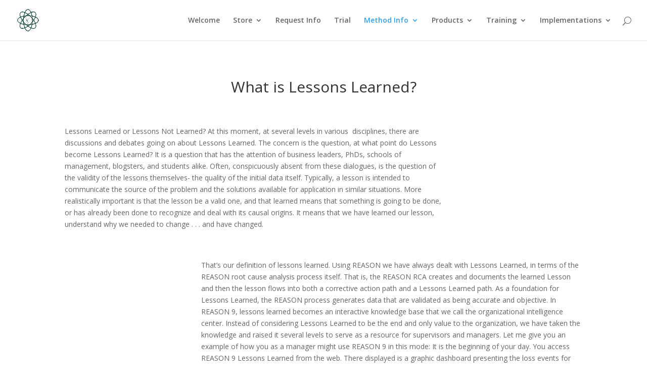

--- FILE ---
content_type: text/html; charset=UTF-8
request_url: http://rootcause.com/method-info/what-is-lessons-learned/
body_size: 8588
content:
<!DOCTYPE html>
<!--[if IE 6]>
<html id="ie6" lang="en-US">
<![endif]-->
<!--[if IE 7]>
<html id="ie7" lang="en-US">
<![endif]-->
<!--[if IE 8]>
<html id="ie8" lang="en-US">
<![endif]-->
<!--[if !(IE 6) | !(IE 7) | !(IE 8)  ]><!-->
<html lang="en-US">
<!--<![endif]-->
<head>
	<meta charset="UTF-8" />
			
	<meta http-equiv="X-UA-Compatible" content="IE=edge">
	<link rel="pingback" href="http://rootcause.com/xmlrpc.php" />

		<!--[if lt IE 9]>
	<script src="http://rootcause.com/wp-content/themes/Divi/js/html5.js" type="text/javascript"></script>
	<![endif]-->

	<script type="text/javascript">
		document.documentElement.className = 'js';
	</script>

	<script>var et_site_url='http://rootcause.com';var et_post_id='554';function et_core_page_resource_fallback(a,b){"undefined"===typeof b&&(b=a.sheet.cssRules&&0===a.sheet.cssRules.length);b&&(a.onerror=null,a.onload=null,a.href?a.href=et_site_url+"/?et_core_page_resource="+a.id+et_post_id:a.src&&(a.src=et_site_url+"/?et_core_page_resource="+a.id+et_post_id))}
</script><title>What is Lessons Learned? | REASON RCA</title>
<meta name='robots' content='max-image-preview:large' />
<link rel='dns-prefetch' href='//fonts.googleapis.com' />
<link rel="alternate" type="application/rss+xml" title="REASON RCA &raquo; Feed" href="http://rootcause.com/feed/" />
<link rel="alternate" type="application/rss+xml" title="REASON RCA &raquo; Comments Feed" href="http://rootcause.com/comments/feed/" />
<script type="text/javascript">
window._wpemojiSettings = {"baseUrl":"https:\/\/s.w.org\/images\/core\/emoji\/14.0.0\/72x72\/","ext":".png","svgUrl":"https:\/\/s.w.org\/images\/core\/emoji\/14.0.0\/svg\/","svgExt":".svg","source":{"concatemoji":"http:\/\/rootcause.com\/wp-includes\/js\/wp-emoji-release.min.js?ver=6.2.8"}};
/*! This file is auto-generated */
!function(e,a,t){var n,r,o,i=a.createElement("canvas"),p=i.getContext&&i.getContext("2d");function s(e,t){p.clearRect(0,0,i.width,i.height),p.fillText(e,0,0);e=i.toDataURL();return p.clearRect(0,0,i.width,i.height),p.fillText(t,0,0),e===i.toDataURL()}function c(e){var t=a.createElement("script");t.src=e,t.defer=t.type="text/javascript",a.getElementsByTagName("head")[0].appendChild(t)}for(o=Array("flag","emoji"),t.supports={everything:!0,everythingExceptFlag:!0},r=0;r<o.length;r++)t.supports[o[r]]=function(e){if(p&&p.fillText)switch(p.textBaseline="top",p.font="600 32px Arial",e){case"flag":return s("\ud83c\udff3\ufe0f\u200d\u26a7\ufe0f","\ud83c\udff3\ufe0f\u200b\u26a7\ufe0f")?!1:!s("\ud83c\uddfa\ud83c\uddf3","\ud83c\uddfa\u200b\ud83c\uddf3")&&!s("\ud83c\udff4\udb40\udc67\udb40\udc62\udb40\udc65\udb40\udc6e\udb40\udc67\udb40\udc7f","\ud83c\udff4\u200b\udb40\udc67\u200b\udb40\udc62\u200b\udb40\udc65\u200b\udb40\udc6e\u200b\udb40\udc67\u200b\udb40\udc7f");case"emoji":return!s("\ud83e\udef1\ud83c\udffb\u200d\ud83e\udef2\ud83c\udfff","\ud83e\udef1\ud83c\udffb\u200b\ud83e\udef2\ud83c\udfff")}return!1}(o[r]),t.supports.everything=t.supports.everything&&t.supports[o[r]],"flag"!==o[r]&&(t.supports.everythingExceptFlag=t.supports.everythingExceptFlag&&t.supports[o[r]]);t.supports.everythingExceptFlag=t.supports.everythingExceptFlag&&!t.supports.flag,t.DOMReady=!1,t.readyCallback=function(){t.DOMReady=!0},t.supports.everything||(n=function(){t.readyCallback()},a.addEventListener?(a.addEventListener("DOMContentLoaded",n,!1),e.addEventListener("load",n,!1)):(e.attachEvent("onload",n),a.attachEvent("onreadystatechange",function(){"complete"===a.readyState&&t.readyCallback()})),(e=t.source||{}).concatemoji?c(e.concatemoji):e.wpemoji&&e.twemoji&&(c(e.twemoji),c(e.wpemoji)))}(window,document,window._wpemojiSettings);
</script>
<meta content="Divi v.3.0.67" name="generator"/><style type="text/css">
img.wp-smiley,
img.emoji {
	display: inline !important;
	border: none !important;
	box-shadow: none !important;
	height: 1em !important;
	width: 1em !important;
	margin: 0 0.07em !important;
	vertical-align: -0.1em !important;
	background: none !important;
	padding: 0 !important;
}
</style>
	<link rel='stylesheet' id='wp-block-library-css' href='http://rootcause.com/wp-includes/css/dist/block-library/style.min.css?ver=6.2.8' type='text/css' media='all' />
<link rel='stylesheet' id='classic-theme-styles-css' href='http://rootcause.com/wp-includes/css/classic-themes.min.css?ver=6.2.8' type='text/css' media='all' />
<style id='global-styles-inline-css' type='text/css'>
body{--wp--preset--color--black: #000000;--wp--preset--color--cyan-bluish-gray: #abb8c3;--wp--preset--color--white: #ffffff;--wp--preset--color--pale-pink: #f78da7;--wp--preset--color--vivid-red: #cf2e2e;--wp--preset--color--luminous-vivid-orange: #ff6900;--wp--preset--color--luminous-vivid-amber: #fcb900;--wp--preset--color--light-green-cyan: #7bdcb5;--wp--preset--color--vivid-green-cyan: #00d084;--wp--preset--color--pale-cyan-blue: #8ed1fc;--wp--preset--color--vivid-cyan-blue: #0693e3;--wp--preset--color--vivid-purple: #9b51e0;--wp--preset--gradient--vivid-cyan-blue-to-vivid-purple: linear-gradient(135deg,rgba(6,147,227,1) 0%,rgb(155,81,224) 100%);--wp--preset--gradient--light-green-cyan-to-vivid-green-cyan: linear-gradient(135deg,rgb(122,220,180) 0%,rgb(0,208,130) 100%);--wp--preset--gradient--luminous-vivid-amber-to-luminous-vivid-orange: linear-gradient(135deg,rgba(252,185,0,1) 0%,rgba(255,105,0,1) 100%);--wp--preset--gradient--luminous-vivid-orange-to-vivid-red: linear-gradient(135deg,rgba(255,105,0,1) 0%,rgb(207,46,46) 100%);--wp--preset--gradient--very-light-gray-to-cyan-bluish-gray: linear-gradient(135deg,rgb(238,238,238) 0%,rgb(169,184,195) 100%);--wp--preset--gradient--cool-to-warm-spectrum: linear-gradient(135deg,rgb(74,234,220) 0%,rgb(151,120,209) 20%,rgb(207,42,186) 40%,rgb(238,44,130) 60%,rgb(251,105,98) 80%,rgb(254,248,76) 100%);--wp--preset--gradient--blush-light-purple: linear-gradient(135deg,rgb(255,206,236) 0%,rgb(152,150,240) 100%);--wp--preset--gradient--blush-bordeaux: linear-gradient(135deg,rgb(254,205,165) 0%,rgb(254,45,45) 50%,rgb(107,0,62) 100%);--wp--preset--gradient--luminous-dusk: linear-gradient(135deg,rgb(255,203,112) 0%,rgb(199,81,192) 50%,rgb(65,88,208) 100%);--wp--preset--gradient--pale-ocean: linear-gradient(135deg,rgb(255,245,203) 0%,rgb(182,227,212) 50%,rgb(51,167,181) 100%);--wp--preset--gradient--electric-grass: linear-gradient(135deg,rgb(202,248,128) 0%,rgb(113,206,126) 100%);--wp--preset--gradient--midnight: linear-gradient(135deg,rgb(2,3,129) 0%,rgb(40,116,252) 100%);--wp--preset--duotone--dark-grayscale: url('#wp-duotone-dark-grayscale');--wp--preset--duotone--grayscale: url('#wp-duotone-grayscale');--wp--preset--duotone--purple-yellow: url('#wp-duotone-purple-yellow');--wp--preset--duotone--blue-red: url('#wp-duotone-blue-red');--wp--preset--duotone--midnight: url('#wp-duotone-midnight');--wp--preset--duotone--magenta-yellow: url('#wp-duotone-magenta-yellow');--wp--preset--duotone--purple-green: url('#wp-duotone-purple-green');--wp--preset--duotone--blue-orange: url('#wp-duotone-blue-orange');--wp--preset--font-size--small: 13px;--wp--preset--font-size--medium: 20px;--wp--preset--font-size--large: 36px;--wp--preset--font-size--x-large: 42px;--wp--preset--spacing--20: 0.44rem;--wp--preset--spacing--30: 0.67rem;--wp--preset--spacing--40: 1rem;--wp--preset--spacing--50: 1.5rem;--wp--preset--spacing--60: 2.25rem;--wp--preset--spacing--70: 3.38rem;--wp--preset--spacing--80: 5.06rem;--wp--preset--shadow--natural: 6px 6px 9px rgba(0, 0, 0, 0.2);--wp--preset--shadow--deep: 12px 12px 50px rgba(0, 0, 0, 0.4);--wp--preset--shadow--sharp: 6px 6px 0px rgba(0, 0, 0, 0.2);--wp--preset--shadow--outlined: 6px 6px 0px -3px rgba(255, 255, 255, 1), 6px 6px rgba(0, 0, 0, 1);--wp--preset--shadow--crisp: 6px 6px 0px rgba(0, 0, 0, 1);}:where(.is-layout-flex){gap: 0.5em;}body .is-layout-flow > .alignleft{float: left;margin-inline-start: 0;margin-inline-end: 2em;}body .is-layout-flow > .alignright{float: right;margin-inline-start: 2em;margin-inline-end: 0;}body .is-layout-flow > .aligncenter{margin-left: auto !important;margin-right: auto !important;}body .is-layout-constrained > .alignleft{float: left;margin-inline-start: 0;margin-inline-end: 2em;}body .is-layout-constrained > .alignright{float: right;margin-inline-start: 2em;margin-inline-end: 0;}body .is-layout-constrained > .aligncenter{margin-left: auto !important;margin-right: auto !important;}body .is-layout-constrained > :where(:not(.alignleft):not(.alignright):not(.alignfull)){max-width: var(--wp--style--global--content-size);margin-left: auto !important;margin-right: auto !important;}body .is-layout-constrained > .alignwide{max-width: var(--wp--style--global--wide-size);}body .is-layout-flex{display: flex;}body .is-layout-flex{flex-wrap: wrap;align-items: center;}body .is-layout-flex > *{margin: 0;}:where(.wp-block-columns.is-layout-flex){gap: 2em;}.has-black-color{color: var(--wp--preset--color--black) !important;}.has-cyan-bluish-gray-color{color: var(--wp--preset--color--cyan-bluish-gray) !important;}.has-white-color{color: var(--wp--preset--color--white) !important;}.has-pale-pink-color{color: var(--wp--preset--color--pale-pink) !important;}.has-vivid-red-color{color: var(--wp--preset--color--vivid-red) !important;}.has-luminous-vivid-orange-color{color: var(--wp--preset--color--luminous-vivid-orange) !important;}.has-luminous-vivid-amber-color{color: var(--wp--preset--color--luminous-vivid-amber) !important;}.has-light-green-cyan-color{color: var(--wp--preset--color--light-green-cyan) !important;}.has-vivid-green-cyan-color{color: var(--wp--preset--color--vivid-green-cyan) !important;}.has-pale-cyan-blue-color{color: var(--wp--preset--color--pale-cyan-blue) !important;}.has-vivid-cyan-blue-color{color: var(--wp--preset--color--vivid-cyan-blue) !important;}.has-vivid-purple-color{color: var(--wp--preset--color--vivid-purple) !important;}.has-black-background-color{background-color: var(--wp--preset--color--black) !important;}.has-cyan-bluish-gray-background-color{background-color: var(--wp--preset--color--cyan-bluish-gray) !important;}.has-white-background-color{background-color: var(--wp--preset--color--white) !important;}.has-pale-pink-background-color{background-color: var(--wp--preset--color--pale-pink) !important;}.has-vivid-red-background-color{background-color: var(--wp--preset--color--vivid-red) !important;}.has-luminous-vivid-orange-background-color{background-color: var(--wp--preset--color--luminous-vivid-orange) !important;}.has-luminous-vivid-amber-background-color{background-color: var(--wp--preset--color--luminous-vivid-amber) !important;}.has-light-green-cyan-background-color{background-color: var(--wp--preset--color--light-green-cyan) !important;}.has-vivid-green-cyan-background-color{background-color: var(--wp--preset--color--vivid-green-cyan) !important;}.has-pale-cyan-blue-background-color{background-color: var(--wp--preset--color--pale-cyan-blue) !important;}.has-vivid-cyan-blue-background-color{background-color: var(--wp--preset--color--vivid-cyan-blue) !important;}.has-vivid-purple-background-color{background-color: var(--wp--preset--color--vivid-purple) !important;}.has-black-border-color{border-color: var(--wp--preset--color--black) !important;}.has-cyan-bluish-gray-border-color{border-color: var(--wp--preset--color--cyan-bluish-gray) !important;}.has-white-border-color{border-color: var(--wp--preset--color--white) !important;}.has-pale-pink-border-color{border-color: var(--wp--preset--color--pale-pink) !important;}.has-vivid-red-border-color{border-color: var(--wp--preset--color--vivid-red) !important;}.has-luminous-vivid-orange-border-color{border-color: var(--wp--preset--color--luminous-vivid-orange) !important;}.has-luminous-vivid-amber-border-color{border-color: var(--wp--preset--color--luminous-vivid-amber) !important;}.has-light-green-cyan-border-color{border-color: var(--wp--preset--color--light-green-cyan) !important;}.has-vivid-green-cyan-border-color{border-color: var(--wp--preset--color--vivid-green-cyan) !important;}.has-pale-cyan-blue-border-color{border-color: var(--wp--preset--color--pale-cyan-blue) !important;}.has-vivid-cyan-blue-border-color{border-color: var(--wp--preset--color--vivid-cyan-blue) !important;}.has-vivid-purple-border-color{border-color: var(--wp--preset--color--vivid-purple) !important;}.has-vivid-cyan-blue-to-vivid-purple-gradient-background{background: var(--wp--preset--gradient--vivid-cyan-blue-to-vivid-purple) !important;}.has-light-green-cyan-to-vivid-green-cyan-gradient-background{background: var(--wp--preset--gradient--light-green-cyan-to-vivid-green-cyan) !important;}.has-luminous-vivid-amber-to-luminous-vivid-orange-gradient-background{background: var(--wp--preset--gradient--luminous-vivid-amber-to-luminous-vivid-orange) !important;}.has-luminous-vivid-orange-to-vivid-red-gradient-background{background: var(--wp--preset--gradient--luminous-vivid-orange-to-vivid-red) !important;}.has-very-light-gray-to-cyan-bluish-gray-gradient-background{background: var(--wp--preset--gradient--very-light-gray-to-cyan-bluish-gray) !important;}.has-cool-to-warm-spectrum-gradient-background{background: var(--wp--preset--gradient--cool-to-warm-spectrum) !important;}.has-blush-light-purple-gradient-background{background: var(--wp--preset--gradient--blush-light-purple) !important;}.has-blush-bordeaux-gradient-background{background: var(--wp--preset--gradient--blush-bordeaux) !important;}.has-luminous-dusk-gradient-background{background: var(--wp--preset--gradient--luminous-dusk) !important;}.has-pale-ocean-gradient-background{background: var(--wp--preset--gradient--pale-ocean) !important;}.has-electric-grass-gradient-background{background: var(--wp--preset--gradient--electric-grass) !important;}.has-midnight-gradient-background{background: var(--wp--preset--gradient--midnight) !important;}.has-small-font-size{font-size: var(--wp--preset--font-size--small) !important;}.has-medium-font-size{font-size: var(--wp--preset--font-size--medium) !important;}.has-large-font-size{font-size: var(--wp--preset--font-size--large) !important;}.has-x-large-font-size{font-size: var(--wp--preset--font-size--x-large) !important;}
.wp-block-navigation a:where(:not(.wp-element-button)){color: inherit;}
:where(.wp-block-columns.is-layout-flex){gap: 2em;}
.wp-block-pullquote{font-size: 1.5em;line-height: 1.6;}
</style>
<link rel='stylesheet' id='ecwid-css-css' href='http://rootcause.com/wp-content/plugins/ecwid-shopping-cart/css/frontend.css?ver=5.4.3' type='text/css' media='all' />
<link rel='stylesheet' id='ecwid-fonts-css-css' href='http://rootcause.com/wp-content/plugins/ecwid-shopping-cart/css/fonts.css?ver=5.4.3' type='text/css' media='all' />
<link rel='stylesheet' id='divi-fonts-css' href='http://fonts.googleapis.com/css?family=Open+Sans:300italic,400italic,600italic,700italic,800italic,400,300,600,700,800&#038;subset=latin,latin-ext' type='text/css' media='all' />
<link rel='stylesheet' id='divi-style-css' href='http://rootcause.com/wp-content/themes/Divi/style.css?ver=3.0.67' type='text/css' media='all' />
<link rel='stylesheet' id='dashicons-css' href='http://rootcause.com/wp-includes/css/dashicons.min.css?ver=6.2.8' type='text/css' media='all' />
<script type='text/javascript' src='http://rootcause.com/wp-includes/js/jquery/jquery.min.js?ver=3.6.4' id='jquery-core-js'></script>
<script type='text/javascript' src='http://rootcause.com/wp-includes/js/jquery/jquery-migrate.min.js?ver=3.4.0' id='jquery-migrate-js'></script>
<script type='text/javascript' src='http://rootcause.com/wp-includes/js/jquery/ui/core.min.js?ver=1.13.2' id='jquery-ui-core-js'></script>
<script type='text/javascript' src='http://rootcause.com/wp-content/plugins/ecwid-shopping-cart/js/products-list.js?ver=5.4.3' id='ecwid-products-list-js-js'></script>
<script type='text/javascript' src='http://rootcause.com/wp-content/plugins/ecwid-shopping-cart/js/frontend.js?ver=5.4.3' id='ecwid-frontend-js-js'></script>
<link rel="https://api.w.org/" href="http://rootcause.com/wp-json/" /><link rel="alternate" type="application/json" href="http://rootcause.com/wp-json/wp/v2/pages/554" /><link rel="EditURI" type="application/rsd+xml" title="RSD" href="http://rootcause.com/xmlrpc.php?rsd" />
<link rel="wlwmanifest" type="application/wlwmanifest+xml" href="http://rootcause.com/wp-includes/wlwmanifest.xml" />
<meta name="generator" content="WordPress 6.2.8" />
<link rel="canonical" href="http://rootcause.com/method-info/what-is-lessons-learned/" />
<link rel='shortlink' href='http://rootcause.com/?p=554' />
<link rel="alternate" type="application/json+oembed" href="http://rootcause.com/wp-json/oembed/1.0/embed?url=http%3A%2F%2Frootcause.com%2Fmethod-info%2Fwhat-is-lessons-learned%2F" />
<link rel="alternate" type="text/xml+oembed" href="http://rootcause.com/wp-json/oembed/1.0/embed?url=http%3A%2F%2Frootcause.com%2Fmethod-info%2Fwhat-is-lessons-learned%2F&#038;format=xml" />
<meta http-equiv="x-dns-prefetch-control" content="on">
<link rel="dns-prefetch" href="//images-cdn.ecwid.com/">
<link rel="dns-prefetch" href="//images.ecwid.com/">
<link rel="dns-prefetch" href="//app.ecwid.com/">
<link rel="dns-prefetch" href="//ecwid-static-ru.r.worldssl.net">
<link rel="dns-prefetch" href="//ecwid-images-ru.r.worldssl.net">
<link rel="prefetch" href="http://rootcause.com/store/" />
<link rel="prerender" href="http://rootcause.com/store/" />
<script type="text/javascript">
window.ec = window.ec || Object();
window.ec.config = window.ec.config || Object();
window.ec.config.enable_canonical_urls = true;
</script><script data-cfasync="false" type="text/javascript">var ecwid_ProductBrowserURL = "http://rootcause.com/store/";</script><meta name="viewport" content="width=device-width, initial-scale=1.0, maximum-scale=1.0, user-scalable=0" /><link rel="icon" href="http://rootcause.com/wp-content/uploads/2017/06/cropped-Skyline-Logo-32x32.jpg" sizes="32x32" />
<link rel="icon" href="http://rootcause.com/wp-content/uploads/2017/06/cropped-Skyline-Logo-192x192.jpg" sizes="192x192" />
<link rel="apple-touch-icon" href="http://rootcause.com/wp-content/uploads/2017/06/cropped-Skyline-Logo-180x180.jpg" />
<meta name="msapplication-TileImage" content="http://rootcause.com/wp-content/uploads/2017/06/cropped-Skyline-Logo-270x270.jpg" />
<link rel="stylesheet" id="et-core-unified-cached-inline-styles" href="http://rootcause.com/wp-content/cache/et/554/et-core-unified-17673653417882.min.css" onerror="et_core_page_resource_fallback(this, true)" onload="et_core_page_resource_fallback(this)" /></head>
<body class="page-template-default page page-id-554 page-child parent-pageid-538 et_pb_button_helper_class et_fullwidth_nav et_fixed_nav et_show_nav et_cover_background et_pb_gutter osx et_pb_gutters3 et_primary_nav_dropdown_animation_fade et_secondary_nav_dropdown_animation_fade et_pb_footer_columns4 et_header_style_left et_pb_pagebuilder_layout et_right_sidebar et_divi_theme chrome">
	<div id="page-container">

	
	
		<header id="main-header" data-height-onload="66">
			<div class="container clearfix et_menu_container">
							<div class="logo_container">
					<span class="logo_helper"></span>
					<a href="http://rootcause.com/">
						<img src="http://rootcause.com/wp-content/uploads/2017/06/atom-man-150x150-1.png" alt="REASON RCA" id="logo" data-height-percentage="54" />
					</a>
				</div>
				<div id="et-top-navigation" data-height="66" data-fixed-height="40">
											<nav id="top-menu-nav">
						<ul id="top-menu" class="nav"><li id="menu-item-597" class="menu-item menu-item-type-post_type menu-item-object-page menu-item-home menu-item-597"><a href="http://rootcause.com/">Welcome</a></li>
<li id="menu-item-915" class="menu-item menu-item-type-ecwid_menu_item menu-item-object-ecwid-store-with-categories menu-item-has-children menu-item-915"><a href="http://rootcause.com/store/">Store</a>
<ul class="sub-menu">
	<li id="menu-item--1" class="menu-item menu-item-type-post menu-item-object- menu-item--1"><a href="http://rootcause.com/store/Monthly+Fee+Options-c22610233">Monthly Fee Options</a></li>
	<li class="menu-item menu-item-type-post menu-item-object- menu-item--1"><a href="http://rootcause.com/store/Annual+Fee+Options-c22610232">Annual Fee Options</a></li>
</ul>
</li>
<li id="menu-item-870" class="menu-item menu-item-type-post_type menu-item-object-page menu-item-870"><a href="http://rootcause.com/request-info/">Request Info</a></li>
<li id="menu-item-871" class="menu-item menu-item-type-post_type menu-item-object-page menu-item-871"><a href="http://rootcause.com/trial/">Trial</a></li>
<li id="menu-item-592" class="menu-item menu-item-type-post_type menu-item-object-page current-page-ancestor current-menu-ancestor current-menu-parent current-page-parent current_page_parent current_page_ancestor menu-item-has-children menu-item-592"><a href="http://rootcause.com/method-info/">Method Info</a>
<ul class="sub-menu">
	<li id="menu-item-737" class="menu-item menu-item-type-post_type menu-item-object-page menu-item-737"><a href="http://rootcause.com/method-info/what-is-reason/">What is REASON?</a></li>
	<li id="menu-item-738" class="menu-item menu-item-type-post_type menu-item-object-page menu-item-738"><a href="http://rootcause.com/method-info/what-is-root-cause-analysis/">What is Root Cause Analysis?</a></li>
	<li id="menu-item-739" class="menu-item menu-item-type-post_type menu-item-object-page current-menu-item page_item page-item-554 current_page_item menu-item-739"><a href="http://rootcause.com/method-info/what-is-lessons-learned/" aria-current="page">What is Lessons Learned?</a></li>
	<li id="menu-item-740" class="menu-item menu-item-type-post_type menu-item-object-page menu-item-740"><a href="http://rootcause.com/method-info/taking-it-up-a-notch/">Taking it up a Notch</a></li>
	<li id="menu-item-741" class="menu-item menu-item-type-post_type menu-item-object-page menu-item-741"><a href="http://rootcause.com/method-info/what-evaluation-criteria-should-i-use/">What Evaluation Criteria Should I Use?</a></li>
	<li id="menu-item-742" class="menu-item menu-item-type-post_type menu-item-object-page menu-item-742"><a href="http://rootcause.com/method-info/getting-started/">Getting Started</a></li>
</ul>
</li>
<li id="menu-item-593" class="menu-item menu-item-type-post_type menu-item-object-page menu-item-has-children menu-item-593"><a href="http://rootcause.com/products/">Products</a>
<ul class="sub-menu">
	<li id="menu-item-730" class="menu-item menu-item-type-post_type menu-item-object-page menu-item-730"><a href="http://rootcause.com/products/reason/">REASON</a></li>
	<li id="menu-item-731" class="menu-item menu-item-type-post_type menu-item-object-page menu-item-731"><a href="http://rootcause.com/products/language-bridge/">Language Bridge</a></li>
	<li id="menu-item-732" class="menu-item menu-item-type-post_type menu-item-object-page menu-item-732"><a href="http://rootcause.com/products/online-training/">OnLine Training</a></li>
	<li id="menu-item-733" class="menu-item menu-item-type-post_type menu-item-object-page menu-item-733"><a href="http://rootcause.com/products/frontline/">FrontLine</a></li>
</ul>
</li>
<li id="menu-item-595" class="menu-item menu-item-type-post_type menu-item-object-page menu-item-has-children menu-item-595"><a href="http://rootcause.com/training/">Training</a>
<ul class="sub-menu">
	<li id="menu-item-734" class="menu-item menu-item-type-post_type menu-item-object-page menu-item-734"><a href="http://rootcause.com/training/on-line-training/">On-Line Training</a></li>
	<li id="menu-item-735" class="menu-item menu-item-type-post_type menu-item-object-page menu-item-735"><a href="http://rootcause.com/training/2-day-core-training/">2-Day Core Training</a></li>
	<li id="menu-item-736" class="menu-item menu-item-type-post_type menu-item-object-page menu-item-736"><a href="http://rootcause.com/training/3-5-day-advanced-training/">3-5 Day Advanced Training</a></li>
</ul>
</li>
<li id="menu-item-591" class="menu-item menu-item-type-post_type menu-item-object-page menu-item-has-children menu-item-591"><a href="http://rootcause.com/implementation/">Implementations</a>
<ul class="sub-menu">
	<li id="menu-item-598" class="menu-item menu-item-type-post_type menu-item-object-page menu-item-has-children menu-item-598"><a href="http://rootcause.com/implementation/by-industry/">By Industry</a>
	<ul class="sub-menu">
		<li id="menu-item-599" class="menu-item menu-item-type-post_type menu-item-object-page menu-item-599"><a href="http://rootcause.com/implementation/by-industry/chemical-oil-gas-industry/">Chemical / Oil / Gas Industry</a></li>
		<li id="menu-item-711" class="menu-item menu-item-type-post_type menu-item-object-page menu-item-711"><a href="http://rootcause.com/implementation/by-industry/power/">Power</a></li>
		<li id="menu-item-712" class="menu-item menu-item-type-post_type menu-item-object-page menu-item-712"><a href="http://rootcause.com/implementation/by-industry/general-industry/">General Industry</a></li>
		<li id="menu-item-713" class="menu-item menu-item-type-post_type menu-item-object-page menu-item-713"><a href="http://rootcause.com/implementation/by-industry/government/">Government</a></li>
		<li id="menu-item-714" class="menu-item menu-item-type-post_type menu-item-object-page menu-item-714"><a href="http://rootcause.com/implementation/by-industry/manufacturing/">Manufacturing</a></li>
		<li id="menu-item-715" class="menu-item menu-item-type-post_type menu-item-object-page menu-item-715"><a href="http://rootcause.com/implementation/by-industry/communications/">Communications</a></li>
		<li id="menu-item-716" class="menu-item menu-item-type-post_type menu-item-object-page menu-item-716"><a href="http://rootcause.com/implementation/by-industry/financial-services/">Financial Services</a></li>
		<li id="menu-item-717" class="menu-item menu-item-type-post_type menu-item-object-page menu-item-717"><a href="http://rootcause.com/implementation/by-industry/aerospace/">Aerospace</a></li>
		<li id="menu-item-718" class="menu-item menu-item-type-post_type menu-item-object-page menu-item-718"><a href="http://rootcause.com/implementation/by-industry/it-help-desk/">IT Help Desk</a></li>
	</ul>
</li>
	<li id="menu-item-719" class="menu-item menu-item-type-post_type menu-item-object-page menu-item-has-children menu-item-719"><a href="http://rootcause.com/implementation/by-department-size/">By Department Size</a>
	<ul class="sub-menu">
		<li id="menu-item-720" class="menu-item menu-item-type-post_type menu-item-object-page menu-item-720"><a href="http://rootcause.com/implementation/by-department-size/enterprise-wide/">Enterprise Wide</a></li>
		<li id="menu-item-721" class="menu-item menu-item-type-post_type menu-item-object-page menu-item-721"><a href="http://rootcause.com/implementation/by-department-size/facility-wide/">Facility Wide</a></li>
		<li id="menu-item-722" class="menu-item menu-item-type-post_type menu-item-object-page menu-item-722"><a href="http://rootcause.com/implementation/by-department-size/department-wide/">Department Wide</a></li>
		<li id="menu-item-723" class="menu-item menu-item-type-post_type menu-item-object-page menu-item-723"><a href="http://rootcause.com/implementation/by-department-size/core-group/">Core Group</a></li>
		<li id="menu-item-724" class="menu-item menu-item-type-post_type menu-item-object-page menu-item-724"><a href="http://rootcause.com/implementation/by-department-size/individual-rca-need/">Individual RCA Need</a></li>
	</ul>
</li>
	<li id="menu-item-725" class="menu-item menu-item-type-post_type menu-item-object-page menu-item-has-children menu-item-725"><a href="http://rootcause.com/implementation/by-department/">By Department</a>
	<ul class="sub-menu">
		<li id="menu-item-726" class="menu-item menu-item-type-post_type menu-item-object-page menu-item-726"><a href="http://rootcause.com/implementation/by-department/esh/">ES&#038;H</a></li>
		<li id="menu-item-727" class="menu-item menu-item-type-post_type menu-item-object-page menu-item-727"><a href="http://rootcause.com/implementation/by-department/maintenance/">Maintenance</a></li>
		<li id="menu-item-728" class="menu-item menu-item-type-post_type menu-item-object-page menu-item-728"><a href="http://rootcause.com/implementation/by-department/quality-improvement/">Quality Improvement</a></li>
		<li id="menu-item-729" class="menu-item menu-item-type-post_type menu-item-object-page menu-item-729"><a href="http://rootcause.com/implementation/by-department/operations/">Operations</a></li>
	</ul>
</li>
</ul>
</li>
</ul>						</nav>
					
					
					
										<div id="et_top_search">
						<span id="et_search_icon"></span>
					</div>
					
					<div id="et_mobile_nav_menu">
				<div class="mobile_nav closed">
					<span class="select_page">Select Page</span>
					<span class="mobile_menu_bar mobile_menu_bar_toggle"></span>
				</div>
			</div>				</div> <!-- #et-top-navigation -->
			</div> <!-- .container -->
			<div class="et_search_outer">
				<div class="container et_search_form_container">
					<form role="search" method="get" class="et-search-form" action="http://rootcause.com/">
					<input type="search" class="et-search-field" placeholder="Search &hellip;" value="" name="s" title="Search for:" />					</form>
					<span class="et_close_search_field"></span>
				</div>
			</div>
		</header> <!-- #main-header -->

		<div id="et-main-area">

<div id="main-content">


			
				<article id="post-554" class="post-554 page type-page status-publish hentry">

				
					<div class="entry-content">
					<div class="et_pb_section  et_pb_section_0 et_section_regular">
				
				
				
					<div class=" et_pb_row et_pb_row_0">
				
				
				<div class="et_pb_column et_pb_column_4_4  et_pb_column_0">
				
				
				<div class="et_pb_text et_pb_module et_pb_bg_layout_light et_pb_text_align_left  et_pb_text_0">
				
				
				<div class="et_pb_text_inner">
					
<h1 class="title" style="text-align: center;">What is Lessons Learned?</h1>

				</div>
			</div> <!-- .et_pb_text -->
			</div> <!-- .et_pb_column -->
			</div> <!-- .et_pb_row --><div class=" et_pb_row et_pb_row_1">
				
				
				<div class="et_pb_column et_pb_column_3_4  et_pb_column_1">
				
				
				<div class="et_pb_text et_pb_module et_pb_bg_layout_light et_pb_text_align_left  et_pb_text_1">
				
				
				<div class="et_pb_text_inner">
					
<p>Lessons Learned or Lessons Not Learned? At this moment, at several levels in various  disciplines, there are discussions and debates going on about Lessons Learned. The concern is the question, at what point do Lessons become Lessons Learned? It is a question that has the attention of business leaders, PhDs, schools of management, blogsters, and students alike. Often, conspicuously absent from these dialogues, is the question of the validity of the lessons themselves- the quality of the initial data itself. Typically, a lesson is intended to communicate the source of the problem and the solutions available for application in similar situations. More realistically important is that the lesson be a valid one, and that learned means that something is going to be done, or has already been done to recognize and deal with its causal origins. It means that we have learned our lesson, understand why we needed to change . . . and have changed.</p>

				</div>
			</div> <!-- .et_pb_text -->
			</div> <!-- .et_pb_column --><div class="et_pb_column et_pb_column_1_4  et_pb_column_2">
				
				
				<div class="et_pb_module et-waypoint et_pb_image et_pb_animation_left et_pb_image_0 et_always_center_on_mobile">
				<img src="http://rootcause.com/wp-content/uploads/2017/06/how-to-buyvid.png" alt="" />
			
			</div>
			</div> <!-- .et_pb_column -->
			</div> <!-- .et_pb_row --><div class=" et_pb_row et_pb_row_2">
				
				
				<div class="et_pb_column et_pb_column_1_4  et_pb_column_3">
				
				
				<div class="et_pb_module et-waypoint et_pb_image et_pb_animation_left et_pb_image_1 et_always_center_on_mobile">
				<img src="http://rootcause.com/wp-content/uploads/2017/06/signposts.jpg" alt="" />
			
			</div>
			</div> <!-- .et_pb_column --><div class="et_pb_column et_pb_column_3_4  et_pb_column_4">
				
				
				<div class="et_pb_text et_pb_module et_pb_bg_layout_light et_pb_text_align_left  et_pb_text_2">
				
				
				<div class="et_pb_text_inner">
					
<p>That&#8217;s our definition of lessons learned. Using REASON we have always dealt with Lessons Learned, in terms of the REASON root cause analysis process itself. That is, the REASON RCA creates and documents the learned Lesson and then the lesson flows into both a corrective action path and a Lessons Learned path. As a foundation for Lessons Learned, the REASON process generates data that are validated as being accurate and objective. In REASON 9, lessons learned becomes an interactive knowledge base that we call the organizational intelligence center. Instead of considering Lessons Learned to be the end and only value to the organization, we have taken the knowledge and raised it several levels to serve as a resource for supervisors and managers. Let me give you an example of how you as a manager might use REASON 9 in this mode: It is the beginning of your day. You access REASON 9 Lessons Learned from the web. There displayed is a graphic dashboard presenting the loss events for the previous day, month, quarter and year. The dashboard shows how many events have occurred, where they occurred and, importantly, the percentage of cases that are controllable at the management, supervisor and employee level. A red flag would be a high rate of events that were supposed to be controlled at the management level. With REASON 9, you drill down to the details of each appropriate case to see where the lack of controls existed and what is being done about it. With REASON Lessons Learned, you soon begin to see the control effectiveness of each department; What policies are not achieving the results you want and why. If you find yourself getting excited about the new web-access REASON 9 root cause analysis tool and web-access training, we understand. Please contact us to arrange a personal web demonstration . Contact us at info@rootcause.com</p>

				</div>
			</div> <!-- .et_pb_text -->
			</div> <!-- .et_pb_column -->
			</div> <!-- .et_pb_row -->
				
			</div> <!-- .et_pb_section -->
					</div> <!-- .entry-content -->

				
				</article> <!-- .et_pb_post -->

			

</div> <!-- #main-content -->


			<footer id="main-footer">
				

		
				<div id="footer-bottom">
					<div class="container clearfix">
				<ul class="et-social-icons">


</ul>					</div>	<!-- .container -->
				</div>
			</footer> <!-- #main-footer -->
		</div> <!-- #et-main-area -->


	</div> <!-- #page-container -->

	<script type='text/javascript' id='divi-custom-script-js-extra'>
/* <![CDATA[ */
var et_shortcodes_strings = {"previous":"Previous","next":"Next"};
var et_pb_custom = {"ajaxurl":"http:\/\/rootcause.com\/wp-admin\/admin-ajax.php","images_uri":"http:\/\/rootcause.com\/wp-content\/themes\/Divi\/images","builder_images_uri":"http:\/\/rootcause.com\/wp-content\/themes\/Divi\/includes\/builder\/images","et_frontend_nonce":"61ecc6a08a","subscription_failed":"Please, check the fields below to make sure you entered the correct information.","et_ab_log_nonce":"29e8f46911","fill_message":"Please, fill in the following fields:","contact_error_message":"Please, fix the following errors:","invalid":"Invalid email","captcha":"Captcha","prev":"Prev","previous":"Previous","next":"Next","wrong_captcha":"You entered the wrong number in captcha.","is_builder_plugin_used":"","ignore_waypoints":"no","is_divi_theme_used":"1","widget_search_selector":".widget_search","is_ab_testing_active":"","page_id":"554","unique_test_id":"","ab_bounce_rate":"5","is_cache_plugin_active":"no","is_shortcode_tracking":""};
/* ]]> */
</script>
<script type='text/javascript' src='http://rootcause.com/wp-content/themes/Divi/js/custom.min.js?ver=3.0.67' id='divi-custom-script-js'></script>
</body>
</html>

--- FILE ---
content_type: text/css
request_url: http://rootcause.com/wp-content/plugins/ecwid-shopping-cart/css/fonts.css?ver=5.4.3
body_size: 469
content:
@font-face {
    font-family: 'ecwid-plugin-icons';
    src:url('../fonts/ecwid-icons.eot?ecwid-b8sbws');
    src:url('../fonts/ecwid-icons.eot?#iefixecwid-b8sbws') format('embedded-opentype'),
    url('../fonts/ecwid-icons.woff?ecwid-b8sbws') format('woff'),
    url('../fonts/ecwid-icons.ttf?ecwid-b8sbws') format('truetype'),
    url('../fonts/ecwid-icons.svg?ecwid-b8sbws#ecwid-icons') format('svg');
    font-weight: normal;
    font-style: normal;
}

#wpadminbar>#wp-toolbar>#wp-admin-bar-root-default .ab-icon.ecwid-top-menu-item {
    font: 400 20px/1 'ecwid-plugin-icons' !important;
    -webkit-font-smoothing: antialiased;
    -moz-osx-font-smoothing: grayscale;
    background-image: none;
    color: white;
    width: auto;
    margin-right: 0px;
    margin-top: 2px;
}

#wpadminbar #wp-admin-bar-ecwid-main .ab-icon.ecwid-top-menu-item:before {
    content: "\e603";
    width: auto;
    margin-right: 0px;
}

@media screen and (max-width: 782px) {
    #wpadminbar>#wp-toolbar>#wp-admin-bar-root-default .ab-icon.ecwid-top-menu-item {
        font: 400 32px/46px 'ecwid-plugin-icons' !important;
        width: 46px;
        padding: 0px 2px;
        text-align: center;
        margin-top: 0px;
    }
}


--- FILE ---
content_type: text/css
request_url: http://rootcause.com/wp-content/cache/et/554/et-core-unified-17673653417882.min.css
body_size: 309
content:
@media only screen and (min-width:1350px){.et_pb_row{padding:27px 0}.et_pb_section{padding:54px 0}.single.et_pb_pagebuilder_layout.et_full_width_page .et_post_meta_wrapper{padding-top:81px}.et_pb_section.et_pb_section_first{padding-top:inherit}.et_pb_fullwidth_section{padding:0}}.et_pb_contact_form_container .et_pb_contact_main_title{font-size:28px}.et_pb_column_1_3 .et_pb_contact_form_container .et_pb_contact_main_title,.et_pb_column_1_4 .et_pb_contact_form_container .et_pb_contact_main_title{font-size:23.692307688px}.et_pb_contact_form_container .et_pb_contact p input,.et_pb_contact_form_container .et_pb_contact p textarea{font-size:17px}.et_pb_contact_captcha_question{font-size:19px}.et_pb_contact p input,.et_pb_contact p textarea{padding:20px}.et_pb_image_1{margin-left:0}.et_pb_image_0{margin-left:0}

--- FILE ---
content_type: text/javascript
request_url: http://rootcause.com/wp-content/plugins/ecwid-shopping-cart/js/frontend.js?ver=5.4.3
body_size: 168
content:
window.ec = window.ec || {};
window.ec.config = window.ec.config || {};
window.ec.config.storefrontUrls = window.ec.config.storefrontUrls || {};

jQuery(document).ready(function() {
  jQuery('.ecwid-store-with-categories a').click(function() {jQuery(':focus').blur()});
})
